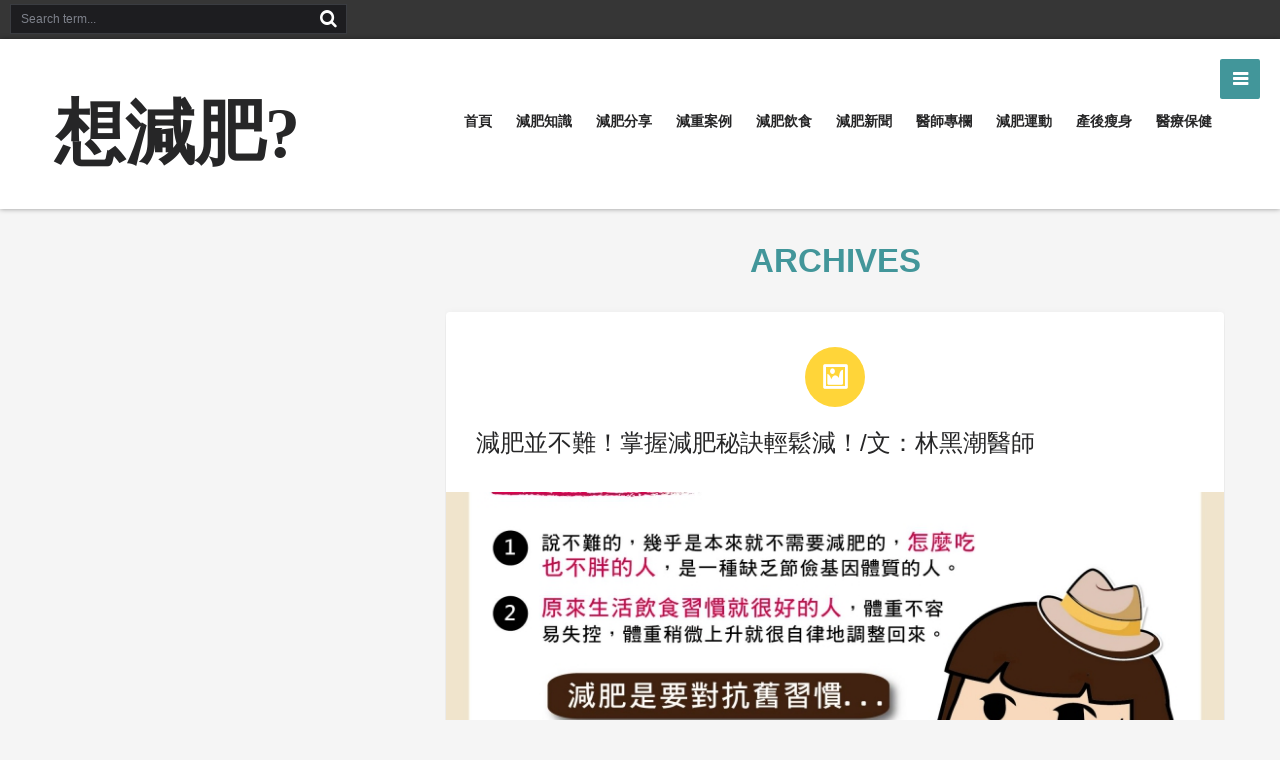

--- FILE ---
content_type: text/html; charset=UTF-8
request_url: https://www.drheichao.net/tag/%E6%B8%9B%E8%82%A5%E9%9B%A3/
body_size: 13538
content:
<!doctype html>

    <html lang="zh-TW"
 xmlns:fb="http://ogp.me/ns/fb#" prefix="og: http://ogp.me/ns#">

    <head>
        <meta charset="UTF-8" />
        <title>減肥難 | 想減肥?</title>
        <link rel="profile" href="http://gmpg.org/xfn/11" />
        <link rel="pingback" href="https://www.drheichao.net/xmlrpc.php" />
        
        <meta name='robots' content='max-image-preview:large' />
<link rel='dns-prefetch' href='//static.addtoany.com' />
<link rel='dns-prefetch' href='//fonts.googleapis.com' />
<link rel="alternate" type="application/rss+xml" title="訂閱《想減肥?》&raquo; 資訊提供" href="https://www.drheichao.net/feed/" />
<link rel="alternate" type="application/rss+xml" title="訂閱《想減肥?》&raquo; 留言的資訊提供" href="https://www.drheichao.net/comments/feed/" />
<link rel="alternate" type="application/rss+xml" title="訂閱《想減肥?》&raquo; 標籤〈減肥難〉的資訊提供" href="https://www.drheichao.net/tag/%e6%b8%9b%e8%82%a5%e9%9b%a3/feed/" />
<style id='wp-img-auto-sizes-contain-inline-css' type='text/css'>
img:is([sizes=auto i],[sizes^="auto," i]){contain-intrinsic-size:3000px 1500px}
/*# sourceURL=wp-img-auto-sizes-contain-inline-css */
</style>
<style id='wp-emoji-styles-inline-css' type='text/css'>

	img.wp-smiley, img.emoji {
		display: inline !important;
		border: none !important;
		box-shadow: none !important;
		height: 1em !important;
		width: 1em !important;
		margin: 0 0.07em !important;
		vertical-align: -0.1em !important;
		background: none !important;
		padding: 0 !important;
	}
/*# sourceURL=wp-emoji-styles-inline-css */
</style>
<style id='wp-block-library-inline-css' type='text/css'>
:root{--wp-block-synced-color:#7a00df;--wp-block-synced-color--rgb:122,0,223;--wp-bound-block-color:var(--wp-block-synced-color);--wp-editor-canvas-background:#ddd;--wp-admin-theme-color:#007cba;--wp-admin-theme-color--rgb:0,124,186;--wp-admin-theme-color-darker-10:#006ba1;--wp-admin-theme-color-darker-10--rgb:0,107,160.5;--wp-admin-theme-color-darker-20:#005a87;--wp-admin-theme-color-darker-20--rgb:0,90,135;--wp-admin-border-width-focus:2px}@media (min-resolution:192dpi){:root{--wp-admin-border-width-focus:1.5px}}.wp-element-button{cursor:pointer}:root .has-very-light-gray-background-color{background-color:#eee}:root .has-very-dark-gray-background-color{background-color:#313131}:root .has-very-light-gray-color{color:#eee}:root .has-very-dark-gray-color{color:#313131}:root .has-vivid-green-cyan-to-vivid-cyan-blue-gradient-background{background:linear-gradient(135deg,#00d084,#0693e3)}:root .has-purple-crush-gradient-background{background:linear-gradient(135deg,#34e2e4,#4721fb 50%,#ab1dfe)}:root .has-hazy-dawn-gradient-background{background:linear-gradient(135deg,#faaca8,#dad0ec)}:root .has-subdued-olive-gradient-background{background:linear-gradient(135deg,#fafae1,#67a671)}:root .has-atomic-cream-gradient-background{background:linear-gradient(135deg,#fdd79a,#004a59)}:root .has-nightshade-gradient-background{background:linear-gradient(135deg,#330968,#31cdcf)}:root .has-midnight-gradient-background{background:linear-gradient(135deg,#020381,#2874fc)}:root{--wp--preset--font-size--normal:16px;--wp--preset--font-size--huge:42px}.has-regular-font-size{font-size:1em}.has-larger-font-size{font-size:2.625em}.has-normal-font-size{font-size:var(--wp--preset--font-size--normal)}.has-huge-font-size{font-size:var(--wp--preset--font-size--huge)}.has-text-align-center{text-align:center}.has-text-align-left{text-align:left}.has-text-align-right{text-align:right}.has-fit-text{white-space:nowrap!important}#end-resizable-editor-section{display:none}.aligncenter{clear:both}.items-justified-left{justify-content:flex-start}.items-justified-center{justify-content:center}.items-justified-right{justify-content:flex-end}.items-justified-space-between{justify-content:space-between}.screen-reader-text{border:0;clip-path:inset(50%);height:1px;margin:-1px;overflow:hidden;padding:0;position:absolute;width:1px;word-wrap:normal!important}.screen-reader-text:focus{background-color:#ddd;clip-path:none;color:#444;display:block;font-size:1em;height:auto;left:5px;line-height:normal;padding:15px 23px 14px;text-decoration:none;top:5px;width:auto;z-index:100000}html :where(.has-border-color){border-style:solid}html :where([style*=border-top-color]){border-top-style:solid}html :where([style*=border-right-color]){border-right-style:solid}html :where([style*=border-bottom-color]){border-bottom-style:solid}html :where([style*=border-left-color]){border-left-style:solid}html :where([style*=border-width]){border-style:solid}html :where([style*=border-top-width]){border-top-style:solid}html :where([style*=border-right-width]){border-right-style:solid}html :where([style*=border-bottom-width]){border-bottom-style:solid}html :where([style*=border-left-width]){border-left-style:solid}html :where(img[class*=wp-image-]){height:auto;max-width:100%}:where(figure){margin:0 0 1em}html :where(.is-position-sticky){--wp-admin--admin-bar--position-offset:var(--wp-admin--admin-bar--height,0px)}@media screen and (max-width:600px){html :where(.is-position-sticky){--wp-admin--admin-bar--position-offset:0px}}

/*# sourceURL=wp-block-library-inline-css */
</style><style id='global-styles-inline-css' type='text/css'>
:root{--wp--preset--aspect-ratio--square: 1;--wp--preset--aspect-ratio--4-3: 4/3;--wp--preset--aspect-ratio--3-4: 3/4;--wp--preset--aspect-ratio--3-2: 3/2;--wp--preset--aspect-ratio--2-3: 2/3;--wp--preset--aspect-ratio--16-9: 16/9;--wp--preset--aspect-ratio--9-16: 9/16;--wp--preset--color--black: #000000;--wp--preset--color--cyan-bluish-gray: #abb8c3;--wp--preset--color--white: #ffffff;--wp--preset--color--pale-pink: #f78da7;--wp--preset--color--vivid-red: #cf2e2e;--wp--preset--color--luminous-vivid-orange: #ff6900;--wp--preset--color--luminous-vivid-amber: #fcb900;--wp--preset--color--light-green-cyan: #7bdcb5;--wp--preset--color--vivid-green-cyan: #00d084;--wp--preset--color--pale-cyan-blue: #8ed1fc;--wp--preset--color--vivid-cyan-blue: #0693e3;--wp--preset--color--vivid-purple: #9b51e0;--wp--preset--gradient--vivid-cyan-blue-to-vivid-purple: linear-gradient(135deg,rgb(6,147,227) 0%,rgb(155,81,224) 100%);--wp--preset--gradient--light-green-cyan-to-vivid-green-cyan: linear-gradient(135deg,rgb(122,220,180) 0%,rgb(0,208,130) 100%);--wp--preset--gradient--luminous-vivid-amber-to-luminous-vivid-orange: linear-gradient(135deg,rgb(252,185,0) 0%,rgb(255,105,0) 100%);--wp--preset--gradient--luminous-vivid-orange-to-vivid-red: linear-gradient(135deg,rgb(255,105,0) 0%,rgb(207,46,46) 100%);--wp--preset--gradient--very-light-gray-to-cyan-bluish-gray: linear-gradient(135deg,rgb(238,238,238) 0%,rgb(169,184,195) 100%);--wp--preset--gradient--cool-to-warm-spectrum: linear-gradient(135deg,rgb(74,234,220) 0%,rgb(151,120,209) 20%,rgb(207,42,186) 40%,rgb(238,44,130) 60%,rgb(251,105,98) 80%,rgb(254,248,76) 100%);--wp--preset--gradient--blush-light-purple: linear-gradient(135deg,rgb(255,206,236) 0%,rgb(152,150,240) 100%);--wp--preset--gradient--blush-bordeaux: linear-gradient(135deg,rgb(254,205,165) 0%,rgb(254,45,45) 50%,rgb(107,0,62) 100%);--wp--preset--gradient--luminous-dusk: linear-gradient(135deg,rgb(255,203,112) 0%,rgb(199,81,192) 50%,rgb(65,88,208) 100%);--wp--preset--gradient--pale-ocean: linear-gradient(135deg,rgb(255,245,203) 0%,rgb(182,227,212) 50%,rgb(51,167,181) 100%);--wp--preset--gradient--electric-grass: linear-gradient(135deg,rgb(202,248,128) 0%,rgb(113,206,126) 100%);--wp--preset--gradient--midnight: linear-gradient(135deg,rgb(2,3,129) 0%,rgb(40,116,252) 100%);--wp--preset--font-size--small: 13px;--wp--preset--font-size--medium: 20px;--wp--preset--font-size--large: 36px;--wp--preset--font-size--x-large: 42px;--wp--preset--spacing--20: 0.44rem;--wp--preset--spacing--30: 0.67rem;--wp--preset--spacing--40: 1rem;--wp--preset--spacing--50: 1.5rem;--wp--preset--spacing--60: 2.25rem;--wp--preset--spacing--70: 3.38rem;--wp--preset--spacing--80: 5.06rem;--wp--preset--shadow--natural: 6px 6px 9px rgba(0, 0, 0, 0.2);--wp--preset--shadow--deep: 12px 12px 50px rgba(0, 0, 0, 0.4);--wp--preset--shadow--sharp: 6px 6px 0px rgba(0, 0, 0, 0.2);--wp--preset--shadow--outlined: 6px 6px 0px -3px rgb(255, 255, 255), 6px 6px rgb(0, 0, 0);--wp--preset--shadow--crisp: 6px 6px 0px rgb(0, 0, 0);}:where(.is-layout-flex){gap: 0.5em;}:where(.is-layout-grid){gap: 0.5em;}body .is-layout-flex{display: flex;}.is-layout-flex{flex-wrap: wrap;align-items: center;}.is-layout-flex > :is(*, div){margin: 0;}body .is-layout-grid{display: grid;}.is-layout-grid > :is(*, div){margin: 0;}:where(.wp-block-columns.is-layout-flex){gap: 2em;}:where(.wp-block-columns.is-layout-grid){gap: 2em;}:where(.wp-block-post-template.is-layout-flex){gap: 1.25em;}:where(.wp-block-post-template.is-layout-grid){gap: 1.25em;}.has-black-color{color: var(--wp--preset--color--black) !important;}.has-cyan-bluish-gray-color{color: var(--wp--preset--color--cyan-bluish-gray) !important;}.has-white-color{color: var(--wp--preset--color--white) !important;}.has-pale-pink-color{color: var(--wp--preset--color--pale-pink) !important;}.has-vivid-red-color{color: var(--wp--preset--color--vivid-red) !important;}.has-luminous-vivid-orange-color{color: var(--wp--preset--color--luminous-vivid-orange) !important;}.has-luminous-vivid-amber-color{color: var(--wp--preset--color--luminous-vivid-amber) !important;}.has-light-green-cyan-color{color: var(--wp--preset--color--light-green-cyan) !important;}.has-vivid-green-cyan-color{color: var(--wp--preset--color--vivid-green-cyan) !important;}.has-pale-cyan-blue-color{color: var(--wp--preset--color--pale-cyan-blue) !important;}.has-vivid-cyan-blue-color{color: var(--wp--preset--color--vivid-cyan-blue) !important;}.has-vivid-purple-color{color: var(--wp--preset--color--vivid-purple) !important;}.has-black-background-color{background-color: var(--wp--preset--color--black) !important;}.has-cyan-bluish-gray-background-color{background-color: var(--wp--preset--color--cyan-bluish-gray) !important;}.has-white-background-color{background-color: var(--wp--preset--color--white) !important;}.has-pale-pink-background-color{background-color: var(--wp--preset--color--pale-pink) !important;}.has-vivid-red-background-color{background-color: var(--wp--preset--color--vivid-red) !important;}.has-luminous-vivid-orange-background-color{background-color: var(--wp--preset--color--luminous-vivid-orange) !important;}.has-luminous-vivid-amber-background-color{background-color: var(--wp--preset--color--luminous-vivid-amber) !important;}.has-light-green-cyan-background-color{background-color: var(--wp--preset--color--light-green-cyan) !important;}.has-vivid-green-cyan-background-color{background-color: var(--wp--preset--color--vivid-green-cyan) !important;}.has-pale-cyan-blue-background-color{background-color: var(--wp--preset--color--pale-cyan-blue) !important;}.has-vivid-cyan-blue-background-color{background-color: var(--wp--preset--color--vivid-cyan-blue) !important;}.has-vivid-purple-background-color{background-color: var(--wp--preset--color--vivid-purple) !important;}.has-black-border-color{border-color: var(--wp--preset--color--black) !important;}.has-cyan-bluish-gray-border-color{border-color: var(--wp--preset--color--cyan-bluish-gray) !important;}.has-white-border-color{border-color: var(--wp--preset--color--white) !important;}.has-pale-pink-border-color{border-color: var(--wp--preset--color--pale-pink) !important;}.has-vivid-red-border-color{border-color: var(--wp--preset--color--vivid-red) !important;}.has-luminous-vivid-orange-border-color{border-color: var(--wp--preset--color--luminous-vivid-orange) !important;}.has-luminous-vivid-amber-border-color{border-color: var(--wp--preset--color--luminous-vivid-amber) !important;}.has-light-green-cyan-border-color{border-color: var(--wp--preset--color--light-green-cyan) !important;}.has-vivid-green-cyan-border-color{border-color: var(--wp--preset--color--vivid-green-cyan) !important;}.has-pale-cyan-blue-border-color{border-color: var(--wp--preset--color--pale-cyan-blue) !important;}.has-vivid-cyan-blue-border-color{border-color: var(--wp--preset--color--vivid-cyan-blue) !important;}.has-vivid-purple-border-color{border-color: var(--wp--preset--color--vivid-purple) !important;}.has-vivid-cyan-blue-to-vivid-purple-gradient-background{background: var(--wp--preset--gradient--vivid-cyan-blue-to-vivid-purple) !important;}.has-light-green-cyan-to-vivid-green-cyan-gradient-background{background: var(--wp--preset--gradient--light-green-cyan-to-vivid-green-cyan) !important;}.has-luminous-vivid-amber-to-luminous-vivid-orange-gradient-background{background: var(--wp--preset--gradient--luminous-vivid-amber-to-luminous-vivid-orange) !important;}.has-luminous-vivid-orange-to-vivid-red-gradient-background{background: var(--wp--preset--gradient--luminous-vivid-orange-to-vivid-red) !important;}.has-very-light-gray-to-cyan-bluish-gray-gradient-background{background: var(--wp--preset--gradient--very-light-gray-to-cyan-bluish-gray) !important;}.has-cool-to-warm-spectrum-gradient-background{background: var(--wp--preset--gradient--cool-to-warm-spectrum) !important;}.has-blush-light-purple-gradient-background{background: var(--wp--preset--gradient--blush-light-purple) !important;}.has-blush-bordeaux-gradient-background{background: var(--wp--preset--gradient--blush-bordeaux) !important;}.has-luminous-dusk-gradient-background{background: var(--wp--preset--gradient--luminous-dusk) !important;}.has-pale-ocean-gradient-background{background: var(--wp--preset--gradient--pale-ocean) !important;}.has-electric-grass-gradient-background{background: var(--wp--preset--gradient--electric-grass) !important;}.has-midnight-gradient-background{background: var(--wp--preset--gradient--midnight) !important;}.has-small-font-size{font-size: var(--wp--preset--font-size--small) !important;}.has-medium-font-size{font-size: var(--wp--preset--font-size--medium) !important;}.has-large-font-size{font-size: var(--wp--preset--font-size--large) !important;}.has-x-large-font-size{font-size: var(--wp--preset--font-size--x-large) !important;}
/*# sourceURL=global-styles-inline-css */
</style>

<style id='classic-theme-styles-inline-css' type='text/css'>
/*! This file is auto-generated */
.wp-block-button__link{color:#fff;background-color:#32373c;border-radius:9999px;box-shadow:none;text-decoration:none;padding:calc(.667em + 2px) calc(1.333em + 2px);font-size:1.125em}.wp-block-file__button{background:#32373c;color:#fff;text-decoration:none}
/*# sourceURL=/wp-includes/css/classic-themes.min.css */
</style>
<link rel='stylesheet' id='bd-Roboto-css' href='https://fonts.googleapis.com/css?family=Roboto+Slab%3A100%2C300%2C400%2C700&#038;subset=latin%2Ccyrillic-ext%2Cgreek-ext%2Cgreek%2Cvietnamese%2Clatin-ext%2Ccyrillic&#038;ver=6.9' type='text/css' media='all' />
<link rel='stylesheet' id='Droid+Sans-css' href='https://fonts.googleapis.com/css?family=Droid+Sans%3Aregular%2C700&#038;ver=6.9' type='text/css' media='all' />
<link rel='stylesheet' id='default-css' href='https://www.drheichao.net/wp-content/themes/xGrid/style.css' type='text/css' media='all' />
<link rel='stylesheet' id='bd-effects-css' href='https://www.drheichao.net/wp-content/themes/xGrid/css/effects.css?ver=6.9' type='text/css' media='all' />
<link rel='stylesheet' id='bd-font-awesome-css' href='https://www.drheichao.net/wp-content/themes/xGrid/fonts/font-awesome/css/font-awesome.min.css?ver=6.9' type='text/css' media='all' />
<link rel='stylesheet' id='bd-fontello-css' href='https://www.drheichao.net/wp-content/themes/xGrid/fonts/fontello/css/fontello.css?ver=6.9' type='text/css' media='all' />
<link rel='stylesheet' id='bd-lightbox-css' href='https://www.drheichao.net/wp-content/themes/xGrid/images/lightbox/themes/default/jquery.lightbox.css?ver=6.9' type='text/css' media='all' />
<link rel='stylesheet' id='bd-dashicons-css' href='https://www.drheichao.net/wp-content/themes/xGrid/fonts/dashicons/css/dashicons.css?ver=6.9' type='text/css' media='all' />
<link rel='stylesheet' id='color-6-css' href='https://www.drheichao.net/wp-content/themes/xGrid/css/color-6.css?ver=6.9' type='text/css' media='all' />
<link rel='stylesheet' id='swifty-img-widget-widget-styles-css' href='https://www.drheichao.net/wp-content/plugins/swifty-image-widget/css/widget.css?ver=6.9' type='text/css' media='all' />
<link rel='stylesheet' id='addtoany-css' href='https://www.drheichao.net/wp-content/plugins/add-to-any/addtoany.min.css?ver=1.16' type='text/css' media='all' />
<script type="text/javascript" src="https://www.drheichao.net/wp-includes/js/jquery/jquery.min.js?ver=3.7.1" id="jquery-core-js"></script>
<script type="text/javascript" src="https://www.drheichao.net/wp-includes/js/jquery/jquery-migrate.min.js?ver=3.4.1" id="jquery-migrate-js"></script>
<script type="text/javascript" id="addtoany-core-js-before">
/* <![CDATA[ */
window.a2a_config=window.a2a_config||{};a2a_config.callbacks=[];a2a_config.overlays=[];a2a_config.templates={};a2a_localize = {
	Share: "分享",
	Save: "儲存",
	Subscribe: "訂閱",
	Email: "電子郵件",
	Bookmark: "書籤",
	ShowAll: "顯示全部",
	ShowLess: "顯示較少",
	FindServices: "尋找服務",
	FindAnyServiceToAddTo: "立即尋找想要新增的服務",
	PoweredBy: "開發團隊:",
	ShareViaEmail: "透過電子郵件分享",
	SubscribeViaEmail: "透過電子郵件訂閱",
	BookmarkInYourBrowser: "在瀏覽器中加入書籤",
	BookmarkInstructions: "按下 Ctrl+D 或 \u2318+D 將這個頁面加入書籤",
	AddToYourFavorites: "新增至 [我的最愛]",
	SendFromWebOrProgram: "透過任何電子郵件地址或電子郵件程式傳送",
	EmailProgram: "電子郵件程式",
	More: "進一步了解...",
	ThanksForSharing: "感謝分享！",
	ThanksForFollowing: "感謝追蹤！"
};


//# sourceURL=addtoany-core-js-before
/* ]]> */
</script>
<script type="text/javascript" defer src="https://static.addtoany.com/menu/page.js" id="addtoany-core-js"></script>
<script type="text/javascript" defer src="https://www.drheichao.net/wp-content/plugins/add-to-any/addtoany.min.js?ver=1.1" id="addtoany-jquery-js"></script>
<link rel="https://api.w.org/" href="https://www.drheichao.net/wp-json/" /><link rel="alternate" title="JSON" type="application/json" href="https://www.drheichao.net/wp-json/wp/v2/tags/586" /><link rel="EditURI" type="application/rsd+xml" title="RSD" href="https://www.drheichao.net/xmlrpc.php?rsd" />
<meta name="generator" content="WordPress 6.9" />
<meta property="fb:app_id" content="659452787477508"/><link rel="shortcut icon" href="https://www.drheichao.net/wp-content/themes/xGrid/images/favicon.png" type="image/x-icon" /><script type="text/javascript">
var bd_url = 'https://www.drheichao.net/wp-content/themes/xGrid';
</script>
<!--[if lt IE 9]><script src="https://www.drheichao.net/wp-content/themes/xGrid/js/html5.js"></script><![endif]-->
<meta name="viewport" content="width=device-width, initial-scale=1, maximum-scale=1" /><script>
  (function(i,s,o,g,r,a,m){i['GoogleAnalyticsObject']=r;i[r]=i[r]||function(){
  (i[r].q=i[r].q||[]).push(arguments)},i[r].l=1*new Date();a=s.createElement(o),
  m=s.getElementsByTagName(o)[0];a.async=1;a.src=g;m.parentNode.insertBefore(a,m)
  })(window,document,'script','https://www.google-analytics.com/analytics.js','ga');

  ga('create', 'UA-46014797-3', 'auto');
  ga('send', 'pageview');

</script><meta name="google-site-verification" content="PvIOD-EFuS0A-siFoi1XRu87thrH0GqA7ZSxquq8Vss" />
<style type="text/css">
body {























}






    body {color: #42969a ;}






















a:hover { color: #42969a; }
button, .btn-link, input[type="button"], input[type="reset"], input[type="submit"] { background-color: #42969a;}
button:active, .btn-link:active, input[type="button"]:active, input[type="reset"]:active, input[type="submit"]:active { background-color: #42969a; }
.gotop:hover { background-color: #42969a; }
#navigation ul#menu-nav > li:hover, #navigation ul#menu-nav > li.current_page_item, #navigation ul#menu-nav > li.current-menu-item, #navigation ul#menu-nav > li.current-menu-paren, #navigation ul#menu-nav > li.current-menu-ancestor > a { background-color: #42969a; }
span.bd-criteria-percentage { background: #42969a; color: #42969a !important;}
.divider-colors { background: #42969a; }
.blog-v1 article .entry-meta a { color: #42969a; }
.cat-links {  background-color: #42969a; }
.pagenavi span.pagenavi-current { border: 1px solid #42969a; background-color: #42969a; }
.pagenavi a:hover { border: 1px solid #42969a; color: #42969a; }
.widget a:hover { color: #42969a; }
.tagcloud a:hover, div.slide-set div#slide-set ul.flex-direction-nav li a { background: #42969a; }
ul.tabs_nav li.active a { color: #42969a; }
.bd-tweets ul.tweet_list li.twitter-item a { color: #42969a; }
.widget.bd-login .login_user .bio-author-desc a { color: #42969a; }
.comment-reply-link, .comment-reply-link:link, .comment-reply-link:active { color: #42969a; }
.gallery-caption, .btn-nav-out { background-color: #42969a; }
.slider-flex ol.flex-control-paging li a.flex-active { background: #42969a; }
#folio-main ul#filters li a.selected { background: #42969a;}
article a.more-link,
.footer-light.footer-inner .post-warpper h3.post-title a:hover,
.footer-light .widget-slide-out a:hover,
.footer-light.footer-inner ul.tabs_nav li.active a{ color: #42969a; }


article .entry-content {color: #525252 ;}









</style>		<style type="text/css" id="wp-custom-css">
			body {
font: 1em/1.62em Helvetica,"Microsoft JhengHei", Arial, sans-serif;
}		</style>
		    </head>

<body class="archive tag tag-586 wp-theme-xGrid  slide_out_sidebar_right">
<!-- Google Tag Manager -->
<noscript><iframe src="//www.googletagmanager.com/ns.html?id=GTM-PPHBC5"
height="0" width="0" style="display:none;visibility:hidden"></iframe></noscript>
<script>(function(w,d,s,l,i){w[l]=w[l]||[];w[l].push({'gtm.start':
new Date().getTime(),event:'gtm.js'});var f=d.getElementsByTagName(s)[0],
j=d.createElement(s),dl=l!='dataLayer'?'&l='+l:'';j.async=true;j.src=
'//www.googletagmanager.com/gtm.js?id='+i+dl;f.parentNode.insertBefore(j,f);
})(window,document,'script','dataLayer','GTM-PPHBC5');</script>
<!-- End Google Tag Manager -->


    

            <div class="nav-out">
            <div class="nav-out-bar">
                <div class="nav-out-content">
                    <div class="btn-nav-out">
                        <i class="fa"></i>
                    </div>

                    <div id="bd-search-widget-3" class="widget-slide-out bd-search-widget">
<div class="widget-title box-title">
<h2><b>
搜尋文章
</b></h2><div class="title-line"></div>
</div>
<div class="widget-inner video-box clearfix">

    <div class="post-warpper">
        <form method="get" action="https://www.drheichao.net">
            <input class="search-text" type="text" id="s" name="s" placeholder="Search"  /><button value="Search" name="Submit" type="submit" class="btn">Search</button>
            <select  name='cat' id='cat' class='postform'>
	<option value='0'>All Content</option>
	<option class="level-0" value="92">減肥分享&nbsp;&nbsp;(62)</option>
	<option class="level-0" value="62">減肥新聞&nbsp;&nbsp;(19)</option>
	<option class="level-0" value="12">減肥知識&nbsp;&nbsp;(176)</option>
	<option class="level-0" value="49">減肥運動&nbsp;&nbsp;(25)</option>
	<option class="level-0" value="47">減肥飲食&nbsp;&nbsp;(118)</option>
	<option class="level-0" value="330">減重案例&nbsp;&nbsp;(60)</option>
	<option class="level-0" value="1235">減重知識懶人包&nbsp;&nbsp;(9)</option>
	<option class="level-0" value="111">產後瘦身&nbsp;&nbsp;(7)</option>
	<option class="level-0" value="1021">皮膚疾病&nbsp;&nbsp;(4)</option>
	<option class="level-0" value="79">醫師專欄&nbsp;&nbsp;(42)</option>
	<option class="level-0" value="395">醫療保健&nbsp;&nbsp;(137)</option>
</select>

        </form>
    </div>
    <div class="clear"></div></div>
</div><!-- .widget-slide-out/--><div class="widget flexslider widgetslider" id="bd-slider-5">
<ul class="slides">
<li>
    <div class="post-thumb"><a href="https://www.drheichao.net/2023/12/25/%e6%b8%9b%e8%82%a5%e9%a3%b2%e9%a3%9f%e5%88%b0%e5%ba%95%e6%80%8e%e9%ba%bc%e5%90%83%ef%bc%9f%e5%81%a5%e5%ba%b7%e6%b8%9b%e9%87%8d%e7%a7%98%e8%a8%a3%e4%b8%80%e6%ac%a1%e7%9c%8b%ef%bc%81/" title="減肥飲食到底怎麼吃？健康減重秘訣一次看！" class=""> <img itemprop="image" src="https://www.drheichao.net/wp-content/uploads/2023/12/1703057878556-360x272.jpg" width="360" height="272" alt="減肥飲食到底怎麼吃？健康減重秘訣一次看！" border="0" /> </a></div><!-- .post-image/-->
    <div class="slider-caption">
        <a href="https://www.drheichao.net/2023/12/25/%e6%b8%9b%e8%82%a5%e9%a3%b2%e9%a3%9f%e5%88%b0%e5%ba%95%e6%80%8e%e9%ba%bc%e5%90%83%ef%bc%9f%e5%81%a5%e5%ba%b7%e6%b8%9b%e9%87%8d%e7%a7%98%e8%a8%a3%e4%b8%80%e6%ac%a1%e7%9c%8b%ef%bc%81/" title="減肥飲食到底怎麼吃？健康減重秘訣一次看！" rel="bookmark">減肥飲食到底怎麼吃？健康減重秘訣一次看！</a>
    </div>
</li>
<li>
    <div class="post-thumb"><a href="https://www.drheichao.net/2023/03/02/%e6%83%b3%e9%9d%a0%e8%97%a5%e7%89%a9%e6%b8%9b%e8%82%a5%e5%97%8e%ef%bc%9f%e5%90%83%e8%97%a5%e6%b8%9b%e8%82%a5%e4%b8%80%e5%ae%9a%e8%97%a5%e7%9f%a5%e9%81%93%ef%bc%81/" title="想靠藥物減肥嗎？吃藥減肥一定藥知道！" class=""> <img itemprop="image" src="https://www.drheichao.net/wp-content/uploads/2023/03/想靠藥物減肥嗎？吃藥減肥一定藥知道！-02-360x272.png" width="360" height="272" alt="想靠藥物減肥嗎？吃藥減肥一定藥知道！" border="0" /> </a></div><!-- .post-image/-->
    <div class="slider-caption">
        <a href="https://www.drheichao.net/2023/03/02/%e6%83%b3%e9%9d%a0%e8%97%a5%e7%89%a9%e6%b8%9b%e8%82%a5%e5%97%8e%ef%bc%9f%e5%90%83%e8%97%a5%e6%b8%9b%e8%82%a5%e4%b8%80%e5%ae%9a%e8%97%a5%e7%9f%a5%e9%81%93%ef%bc%81/" title="想靠藥物減肥嗎？吃藥減肥一定藥知道！" rel="bookmark">想靠藥物減肥嗎？吃藥減肥一定藥知道！</a>
    </div>
</li>
<li>
    <div class="post-thumb"><a href="https://www.drheichao.net/2022/09/15/%e7%a0%b4%e8%a7%a3%e6%b8%9b%e8%82%a5%e8%88%87%e5%9f%ba%e7%a4%8e%e4%bb%a3%e8%ac%9d%e7%8e%87%e8%bf%b7%e6%80%9d%ef%bc%81%e9%97%9c%e6%96%bc%e3%80%8c%e5%9f%ba%e7%a4%8e%e4%bb%a3%e8%ac%9d%e7%8e%87%e3%80%8d/" title="破解減肥與基礎代謝率迷思！關於「基礎代謝率」你該知道的有這些！" class=""> <img itemprop="image" src="https://www.drheichao.net/wp-content/uploads/2022/09/基礎代謝率懶人包主圖-001-scaled-360x272.jpg" width="360" height="272" alt="破解減肥與基礎代謝率迷思！關於「基礎代謝率」你該知道的有這些！" border="0" /> </a></div><!-- .post-image/-->
    <div class="slider-caption">
        <a href="https://www.drheichao.net/2022/09/15/%e7%a0%b4%e8%a7%a3%e6%b8%9b%e8%82%a5%e8%88%87%e5%9f%ba%e7%a4%8e%e4%bb%a3%e8%ac%9d%e7%8e%87%e8%bf%b7%e6%80%9d%ef%bc%81%e9%97%9c%e6%96%bc%e3%80%8c%e5%9f%ba%e7%a4%8e%e4%bb%a3%e8%ac%9d%e7%8e%87%e3%80%8d/" title="破解減肥與基礎代謝率迷思！關於「基礎代謝率」你該知道的有這些！" rel="bookmark">破解減肥與基礎代謝率迷思！關於「基礎代謝率」你該知道的有這些！</a>
    </div>
</li>
<li>
    <div class="post-thumb"><a href="https://www.drheichao.net/2022/07/28/%e3%80%8c%e6%8f%90%e5%8d%87%e9%81%8b%e5%8b%95%e6%b8%9b%e8%82%a5%e6%95%88%e7%8e%87%e3%80%8d%e7%9a%84%e6%96%b9%e6%b3%95%e4%b8%80%e6%ac%a1%e7%9c%8b%ef%bc%8c%e5%a6%82%e4%bd%95%e6%90%ad%e9%85%8d%e9%81%8b/" title="「提升運動減肥效率」的方法一次看，如何搭配運動才能瘦得快？" class=""> <img itemprop="image" src="https://www.drheichao.net/wp-content/uploads/2022/07/提升運動減肥效率-橫幅-scaled-360x272.jpg" width="360" height="272" alt="「提升運動減肥效率」的方法一次看，如何搭配運動才能瘦得快？" border="0" /> </a></div><!-- .post-image/-->
    <div class="slider-caption">
        <a href="https://www.drheichao.net/2022/07/28/%e3%80%8c%e6%8f%90%e5%8d%87%e9%81%8b%e5%8b%95%e6%b8%9b%e8%82%a5%e6%95%88%e7%8e%87%e3%80%8d%e7%9a%84%e6%96%b9%e6%b3%95%e4%b8%80%e6%ac%a1%e7%9c%8b%ef%bc%8c%e5%a6%82%e4%bd%95%e6%90%ad%e9%85%8d%e9%81%8b/" title="「提升運動減肥效率」的方法一次看，如何搭配運動才能瘦得快？" rel="bookmark">「提升運動減肥效率」的方法一次看，如何搭配運動才能瘦得快？</a>
    </div>
</li>
<li>
    <div class="post-thumb"><a href="https://www.drheichao.net/2022/07/15/%e5%a6%82%e4%bd%95%e9%81%bf%e5%85%8d%e3%80%8c%e8%83%96%e5%be%9e%e5%8f%a3%e5%85%a5%e3%80%8d%ef%bc%9f%e5%a4%8f%e5%ad%a3%e6%b8%9b%e8%82%a5%e9%99%b7%e9%98%b1%e4%b8%80%e6%ac%a1%e7%9c%8b%ef%bc%81/" title="如何避免「胖從口入」？夏季減肥陷阱一次看！" class=""> <img itemprop="image" src="https://www.drheichao.net/wp-content/uploads/2022/07/如何避免胖從口入夏季減肥陷阱一次看_工作區域-5-scaled-360x272.jpg" width="360" height="272" alt="如何避免「胖從口入」？夏季減肥陷阱一次看！" border="0" /> </a></div><!-- .post-image/-->
    <div class="slider-caption">
        <a href="https://www.drheichao.net/2022/07/15/%e5%a6%82%e4%bd%95%e9%81%bf%e5%85%8d%e3%80%8c%e8%83%96%e5%be%9e%e5%8f%a3%e5%85%a5%e3%80%8d%ef%bc%9f%e5%a4%8f%e5%ad%a3%e6%b8%9b%e8%82%a5%e9%99%b7%e9%98%b1%e4%b8%80%e6%ac%a1%e7%9c%8b%ef%bc%81/" title="如何避免「胖從口入」？夏季減肥陷阱一次看！" rel="bookmark">如何避免「胖從口入」？夏季減肥陷阱一次看！</a>
    </div>
</li>
<li>
    <div class="post-thumb"><a href="https://www.drheichao.net/2022/06/17/%e9%a3%9f%e6%85%be%e5%a4%a7%ef%bc%8c%e7%98%a6%e4%b8%8d%e4%b8%8b%e4%be%86%ef%bc%9f%e5%88%a5%e8%ae%93%e3%80%8c%e8%82%9a%e5%ad%90%e9%a4%93%e3%80%8d%e6%88%90%e7%82%ba%e4%bd%a0%e6%b8%9b%e9%87%8d%e5%a4%b1/" title="食慾大，瘦不下來？別讓「肚子餓」成為你減重失敗的罪魁禍首！「面對飢餓感方法」一次看" class=""> <img itemprop="image" src="https://www.drheichao.net/wp-content/uploads/2022/06/食慾大瘦不下來？別讓「肚子餓」成為你減重失敗的罪魁禍首！「面對飢餓感方法」一次看工作區域5_工作區域-5_-360x272.jpg" width="360" height="272" alt="食慾大，瘦不下來？別讓「肚子餓」成為你減重失敗的罪魁禍首！「面對飢餓感方法」一次看" border="0" /> </a></div><!-- .post-image/-->
    <div class="slider-caption">
        <a href="https://www.drheichao.net/2022/06/17/%e9%a3%9f%e6%85%be%e5%a4%a7%ef%bc%8c%e7%98%a6%e4%b8%8d%e4%b8%8b%e4%be%86%ef%bc%9f%e5%88%a5%e8%ae%93%e3%80%8c%e8%82%9a%e5%ad%90%e9%a4%93%e3%80%8d%e6%88%90%e7%82%ba%e4%bd%a0%e6%b8%9b%e9%87%8d%e5%a4%b1/" title="食慾大，瘦不下來？別讓「肚子餓」成為你減重失敗的罪魁禍首！「面對飢餓感方法」一次看" rel="bookmark">食慾大，瘦不下來？別讓「肚子餓」成為你減重失敗的罪魁禍首！「面對飢餓感方法」一次看</a>
    </div>
</li>
</ul>
    <script type="text/javascript">
        jQuery(document).ready(function(){
            jQuery('#bd-slider-5').flexslider({
                animation: "fade",
                slideshowSpeed: 7000,
                animationSpeed: 600,
                randomize: false,
                pauseOnHover: false,
                controlNav: false,
                directionNav: true,
                smoothHeight: true,
                prevText: '<i class="bdico dashicons-arrow-left-alt2"></i>',
                nextText: '<i class="bdico dashicons-arrow-right-alt2"></i>'
            });
        });
    </script>
</div>
                </div>
            </div>
        </div>
    
        <div id="warp" class="">
        <div class="bd-header">
                            <div class="top-bar">
                                        <div class="top-search">
                        <div class="search-block">
    <form method="get" id="searchform" action="https://www.drheichao.net/">
        <input type="text" id="s" name="s" value="Search term..." onfocus="if (this.value == 'Search term...') {this.value = '';}" onblur="if (this.value == '') {this.value = 'Search term...';}"  />
        <button type="submit" class="search-btn"><i class="fa fa-search"></i></button>
    </form>
</div><!-- .search-block/-->
                    </div><!-- .top-search -->
                    
                                        <div class="top-social">
                        <div class="social-icons icon-">
</div><!-- .social-icons/-->                    </div><!-- .top-social -->
                    
                </div><!-- .top-bar -->
            

            <div id="header-fix" class="header">

                                    <div class="btn-nav-out"><i class="fa"></i></div>
                
                <div class="bd-container">

                    
                                        <div class="bd-logo" style="margin:auto auto auto auto">
                        <h2 class="site-title">                                                    <a href="https://www.drheichao.net/" rel="home" class="site-name">
                                想減肥?                            </a>
                                                                            </h2>                    </div><!-- End Logo -->

                    <div id="navigation">
                        <ul id="menu-nav" class="menu"><li id="menu-item-178" class="menu-item menu-item-type-custom menu-item-object-custom menu-item-home menu-item-178"><a href="http://www.drheichao.net/" title="Home">首頁</a></li>
<li id="menu-item-3324" class="menu-item menu-item-type-taxonomy menu-item-object-category menu-item-3324"><a href="https://www.drheichao.net/category/knowledge/">減肥知識</a></li>
<li id="menu-item-3325" class="menu-item menu-item-type-taxonomy menu-item-object-category menu-item-3325"><a href="https://www.drheichao.net/category/realcase/">減肥分享</a></li>
<li id="menu-item-3576" class="menu-item menu-item-type-taxonomy menu-item-object-category menu-item-3576"><a href="https://www.drheichao.net/category/case/">減重案例</a></li>
<li id="menu-item-3326" class="menu-item menu-item-type-taxonomy menu-item-object-category menu-item-3326"><a href="https://www.drheichao.net/category/lose-weight/">減肥飲食</a></li>
<li id="menu-item-3327" class="menu-item menu-item-type-taxonomy menu-item-object-category menu-item-3327"><a href="https://www.drheichao.net/category/chao-news/">減肥新聞</a></li>
<li id="menu-item-3328" class="menu-item menu-item-type-taxonomy menu-item-object-category menu-item-3328"><a href="https://www.drheichao.net/category/chao-doctor/">醫師專欄</a></li>
<li id="menu-item-3330" class="menu-item menu-item-type-taxonomy menu-item-object-category menu-item-3330"><a href="https://www.drheichao.net/category/sports/">減肥運動</a></li>
<li id="menu-item-3329" class="menu-item menu-item-type-taxonomy menu-item-object-category menu-item-3329"><a href="https://www.drheichao.net/category/chao-doctor/baby/">產後瘦身</a></li>
<li id="menu-item-4807" class="menu-item menu-item-type-taxonomy menu-item-object-category menu-item-4807"><a href="https://www.drheichao.net/category/%e9%86%ab%e7%99%82%e4%bf%9d%e5%81%a5/">醫療保健</a></li>
</ul>                    </div><!-- #navigation -->

                </div>



            </div><!-- .header -->
        </div><!-- .bd-header -->

        
        <div class="clear"></div>
        

    <div class="bd-container">
        <div class="bd-main">

            <div class="page-title">
                <h2>
                    Archives
                </h2>
            </div>

            <div class="blog-v1">
                
        <article id="post-5420" class="post-item isotope-item knowledge  post-5420 post type-post status-publish format-image has-post-thumbnail hentry category-knowledge tag-14 tag-154 tag-347 tag-586 tag-584 tag-585 tag-587 tag-64 post_format-post-format-image">
        
        <div class="post-header">

                            <h2 itemprop="name" class="entry-title">

                                            <span class="article-formats"><a href="https://www.drheichao.net/2019/12/15/%e6%b8%9b%e8%82%a5%e9%9b%a3%e4%b8%8d%e9%9b%a3%ef%bc%9f-%e6%96%87%ef%bc%9a%e6%9e%97%e9%bb%91%e6%bd%ae%e9%86%ab%e5%b8%ab/"><i class="bdico dashicons-format-image"></i></a></span>
                    
                    <a href="https://www.drheichao.net/2019/12/15/%e6%b8%9b%e8%82%a5%e9%9b%a3%e4%b8%8d%e9%9b%a3%ef%bc%9f-%e6%96%87%ef%bc%9a%e6%9e%97%e9%bb%91%e6%bd%ae%e9%86%ab%e5%b8%ab/" title="減肥並不難！掌握減肥秘訣輕鬆減！/文：林黑潮醫師">減肥並不難！掌握減肥秘訣輕鬆減！/文：林黑潮醫師</a>
                </h2>
            
            
                    </div><!-- post-header -->

        <div class="post-image"><img itemprop="image" src="https://www.drheichao.net/wp-content/uploads/2019/12/20191217-2-800x500.jpg" alt="減肥並不難！掌握減肥秘訣輕鬆減！/文：林黑潮醫師" border="0" /></div><!-- .post-image/-->




                <div itemprop="description" class="entry entry-content the-content-class">

            
                                            <p>
                        (關鍵字：減肥、節儉基因、飲食習慣、舊習慣、減肥難、資訊垃圾、減肥觀念、減肥方法) 目錄： 1、減肥並不難的原因 2、減肥關鍵對抗就習慣 3...                        <span class="continue-reading"><a href="https://www.drheichao.net/2019/12/15/%e6%b8%9b%e8%82%a5%e9%9b%a3%e4%b8%8d%e9%9b%a3%ef%bc%9f-%e6%96%87%ef%bc%9a%e6%9e%97%e9%bb%91%e6%bd%ae%e9%86%ab%e5%b8%ab/" class="more-link">Continue Reading</a></span>                    </p>
                            
            <div class="clear"></div>

            
            
        </div><!-- .entry-content -->
        <div class="clear"></div>
        </article>
    
            </div><!-- .blog-v1-->
            <div class="clear"></div>

        </div><!-- .bd-main-->

        <div class="bd-sidebar sidebarfix-on">
    
</div><!-- .bd-sidebar-->
    </div><!-- .bd-container -->

    
    <div class="bd-container">
    
    </div><!-- .ads -->

        
        <div class="footer-inner footer-light">
            
                <footer class="footer-widgets">
                    <div class="bd-container">
                        <span class="nothing">Nothing Yet.</span>
                    </div>
                </footer>
            

            <div class="footer">
                <div class="bd-container">

                    

                    

                    <span class="copyright">
林黑潮診所&潮代診所 版權所有
Copyright © 2014-2017 林黑潮診所 All Rights Reserved.
TEL:06-2656789   TEL:06-2359595</span>

                </div>
            </div>
        </div><!-- .footer-inner -->
    </div><!-- #warp -->

    
<div class="gotop" title="Go Top"><i class="fa fa-chevron-up"></i></div><script type="speculationrules">
{"prefetch":[{"source":"document","where":{"and":[{"href_matches":"/*"},{"not":{"href_matches":["/wp-*.php","/wp-admin/*","/wp-content/uploads/*","/wp-content/*","/wp-content/plugins/*","/wp-content/themes/xGrid/*","/*\\?(.+)"]}},{"not":{"selector_matches":"a[rel~=\"nofollow\"]"}},{"not":{"selector_matches":".no-prefetch, .no-prefetch a"}}]},"eagerness":"conservative"}]}
</script>
<script type="text/javascript">jQuery(".btn-nav-out").bind("click",function(){if(jQuery(this).hasClass("active")){jQuery(this).removeClass("active");jQuery(".btn-nav-out").removeClass("active");jQuery(".nav-out-bar").animate({right:"-300px"},50);jQuery("body").removeClass("out-bar-js");jQuery("#slide-overlay").empty().remove()}else{jQuery(this).addClass("active");jQuery(".btn-nav-out").addClass("active");jQuery(".nav-out-bar").animate({right:"0px"},100);jQuery("body").addClass("out-bar-js");jQuery("body").append('<div id="slide-overlay"></div>')}});</script><script type="text/javascript" id="like_post-js-extra">
/* <![CDATA[ */
var ajax_var = {"url":"https://www.drheichao.net/wp-admin/admin-ajax.php","nonce":"f187b2391c"};
//# sourceURL=like_post-js-extra
/* ]]> */
</script>
<script type="text/javascript" src="https://www.drheichao.net/wp-content/themes/xGrid/js/post-like.js?ver=1.0" id="like_post-js"></script>
<script type="text/javascript" src="https://www.drheichao.net/wp-content/themes/xGrid/js/extra-options.js?ver=6.9" id="jquery.extra-js"></script>
<script type="text/javascript" src="https://www.drheichao.net/wp-content/themes/xGrid/js/modernizr.js?ver=6.9" id="modernizr-js"></script>
<script type="text/javascript" src="https://www.drheichao.net/wp-content/themes/xGrid/js/jquery.cycle.all.js?ver=6.9" id="jquery.cycle-js"></script>
<script type="text/javascript" src="https://www.drheichao.net/wp-content/themes/xGrid/js/jquery.fitvids.js?ver=6.9" id="jquery.fitvids-js"></script>
<script type="text/javascript" src="https://www.drheichao.net/wp-content/themes/xGrid/js/jquery.easing.1.3.js?ver=6.9" id="jquery.easing-js"></script>
<script type="text/javascript" src="https://www.drheichao.net/wp-content/themes/xGrid/js/jquery.placeholder.js?ver=6.9" id="jquery.placeholder-js"></script>
<script type="text/javascript" id="bd-main-js-extra">
/* <![CDATA[ */
var js_local_vars = {"dropdown_goto":"Go to..."};
//# sourceURL=bd-main-js-extra
/* ]]> */
</script>
<script type="text/javascript" src="https://www.drheichao.net/wp-content/themes/xGrid/js/main.js?ver=6.9" id="bd-main-js"></script>
<script id="wp-emoji-settings" type="application/json">
{"baseUrl":"https://s.w.org/images/core/emoji/17.0.2/72x72/","ext":".png","svgUrl":"https://s.w.org/images/core/emoji/17.0.2/svg/","svgExt":".svg","source":{"concatemoji":"https://www.drheichao.net/wp-includes/js/wp-emoji-release.min.js?ver=6.9"}}
</script>
<script type="module">
/* <![CDATA[ */
/*! This file is auto-generated */
const a=JSON.parse(document.getElementById("wp-emoji-settings").textContent),o=(window._wpemojiSettings=a,"wpEmojiSettingsSupports"),s=["flag","emoji"];function i(e){try{var t={supportTests:e,timestamp:(new Date).valueOf()};sessionStorage.setItem(o,JSON.stringify(t))}catch(e){}}function c(e,t,n){e.clearRect(0,0,e.canvas.width,e.canvas.height),e.fillText(t,0,0);t=new Uint32Array(e.getImageData(0,0,e.canvas.width,e.canvas.height).data);e.clearRect(0,0,e.canvas.width,e.canvas.height),e.fillText(n,0,0);const a=new Uint32Array(e.getImageData(0,0,e.canvas.width,e.canvas.height).data);return t.every((e,t)=>e===a[t])}function p(e,t){e.clearRect(0,0,e.canvas.width,e.canvas.height),e.fillText(t,0,0);var n=e.getImageData(16,16,1,1);for(let e=0;e<n.data.length;e++)if(0!==n.data[e])return!1;return!0}function u(e,t,n,a){switch(t){case"flag":return n(e,"\ud83c\udff3\ufe0f\u200d\u26a7\ufe0f","\ud83c\udff3\ufe0f\u200b\u26a7\ufe0f")?!1:!n(e,"\ud83c\udde8\ud83c\uddf6","\ud83c\udde8\u200b\ud83c\uddf6")&&!n(e,"\ud83c\udff4\udb40\udc67\udb40\udc62\udb40\udc65\udb40\udc6e\udb40\udc67\udb40\udc7f","\ud83c\udff4\u200b\udb40\udc67\u200b\udb40\udc62\u200b\udb40\udc65\u200b\udb40\udc6e\u200b\udb40\udc67\u200b\udb40\udc7f");case"emoji":return!a(e,"\ud83e\u1fac8")}return!1}function f(e,t,n,a){let r;const o=(r="undefined"!=typeof WorkerGlobalScope&&self instanceof WorkerGlobalScope?new OffscreenCanvas(300,150):document.createElement("canvas")).getContext("2d",{willReadFrequently:!0}),s=(o.textBaseline="top",o.font="600 32px Arial",{});return e.forEach(e=>{s[e]=t(o,e,n,a)}),s}function r(e){var t=document.createElement("script");t.src=e,t.defer=!0,document.head.appendChild(t)}a.supports={everything:!0,everythingExceptFlag:!0},new Promise(t=>{let n=function(){try{var e=JSON.parse(sessionStorage.getItem(o));if("object"==typeof e&&"number"==typeof e.timestamp&&(new Date).valueOf()<e.timestamp+604800&&"object"==typeof e.supportTests)return e.supportTests}catch(e){}return null}();if(!n){if("undefined"!=typeof Worker&&"undefined"!=typeof OffscreenCanvas&&"undefined"!=typeof URL&&URL.createObjectURL&&"undefined"!=typeof Blob)try{var e="postMessage("+f.toString()+"("+[JSON.stringify(s),u.toString(),c.toString(),p.toString()].join(",")+"));",a=new Blob([e],{type:"text/javascript"});const r=new Worker(URL.createObjectURL(a),{name:"wpTestEmojiSupports"});return void(r.onmessage=e=>{i(n=e.data),r.terminate(),t(n)})}catch(e){}i(n=f(s,u,c,p))}t(n)}).then(e=>{for(const n in e)a.supports[n]=e[n],a.supports.everything=a.supports.everything&&a.supports[n],"flag"!==n&&(a.supports.everythingExceptFlag=a.supports.everythingExceptFlag&&a.supports[n]);var t;a.supports.everythingExceptFlag=a.supports.everythingExceptFlag&&!a.supports.flag,a.supports.everything||((t=a.source||{}).concatemoji?r(t.concatemoji):t.wpemoji&&t.twemoji&&(r(t.twemoji),r(t.wpemoji)))});
//# sourceURL=https://www.drheichao.net/wp-includes/js/wp-emoji-loader.min.js
/* ]]> */
</script>
<!-- Facebook Comments Plugin for WordPress: http://peadig.com/wordpress-plugins/facebook-comments/ -->
<div id="fb-root"></div>
<script>(function(d, s, id) {
  var js, fjs = d.getElementsByTagName(s)[0];
  if (d.getElementById(id)) return;
  js = d.createElement(s); js.id = id;
  js.src = "//connect.facebook.net/zh_TW/sdk.js#xfbml=1&appId=659452787477508&version=v2.3";
  fjs.parentNode.insertBefore(js, fjs);
}(document, 'script', 'facebook-jssdk'));</script>

    </body>
</html>

--- FILE ---
content_type: text/css
request_url: https://www.drheichao.net/wp-content/themes/xGrid/images/lightbox/themes/default/jquery.lightbox.css?ver=6.9
body_size: 2105
content:
.jquery-lightbox-move *
{
  webkit-box-sizing: content-box;
  -moz-box-sizing: content-box;
  box-sizing: content-box;
}

.jquery-lightbox-overlay
{
  background:#000000;
  -webkit-tap-highlight-color: rgba(0,0,0,0);
}

.jquery-lightbox
{
  position:relative;
  padding:17px 0;
}

.jquery-lightbox-border-top-left,
.jquery-lightbox-border-top-right,
.jquery-lightbox-border-bottom-left,
.jquery-lightbox-border-bottom-right
{
  position:absolute;
  height:18px;
  width:12%;
  z-index:7000;
}

.jquery-lightbox-border-top-left
{
  background: url(images/jquery-lightbox-theme.png) no-repeat 0 0;
  top:0;
  left:0;
}

.jquery-lightbox-border-top-right
{
  background: url(images/jquery-lightbox-theme.png) no-repeat right 0;
  top:0;
  right:0;
}

.jquery-lightbox-border-top-middle
{
  background:#2b2b2b;
  position:absolute;
  height:7px;
  width:78%;
  top:0;
  left:12%;
  z-index:7000;
  overflow:hidden;
}

.jquery-lightbox-border-bottom-left
{
  background: url(images/jquery-lightbox-theme.png) no-repeat 0 bottom;
  bottom:0;
  left:0;
}

.jquery-lightbox-border-bottom-right
{
  background: url(images/jquery-lightbox-theme.png) no-repeat right bottom;
  bottom:0;
  right:0;
}

.jquery-lightbox-border-bottom-middle
{
  background:#2b2b2b;
  height:7px;
  width:78%;
  position:absolute;
  bottom:0;
  left:12%;
  z-index:7000;
  overflow:hidden;
}

.jquery-lightbox-title
{
  background:#2b2b2b;
  color:#FFFFFF;
  font-family:verdana,arial,serif;
  font-size:11px;
  line-height:14px;
  padding:5px 8px;
  margin:3px;
  position:absolute;
  bottom:0;
  z-index:7000;
  opacity:0.9;
}

.jquery-lightbox-html
{
  z-index:7000;
  position:relative;
  border:0;
  border-left:7px solid #2b2b2b;
  border-right:7px solid #2b2b2b;
  padding:0px 15px;
  vertical-align:top;
  -webkit-overflow-scrolling: touch;
}

.jquery-lightbox-html embed,
.jquery-lightbox-html object,
.jquery-lightbox-html iframe
{
  vertical-align:top;
  display:block;
}

.jquery-lightbox-background
{
  position:absolute;
  top:7px;
  left:7px;
  z-index:6999;
  float:left;
  padding:0;
}

.jquery-lightbox-background img
{
  display:block;
  position:relative;
  border:0;
  margin:0;
  padding:0;
  width:100%;
  height:100%;
}


.jquery-lightbox-mode-image .jquery-lightbox-html
{
  z-index:6998;
  padding:0;
}

.jquery-lightbox-mode-html .jquery-lightbox-background
{
  background:#FFFFFF;
}

.jquery-lightbox-mode-html .jquery-lightbox-html
{
  overflow:auto;
}

.jquery-lightbox-loading,
.jquery-lightbox-mode-html .jquery-lightbox-loading
{
  background:#FFFFFF url(images/loading.gif) no-repeat center center;
}

.jquery-lightbox-button-close
{
  background: url(images/jquery-lightbox-theme.png) no-repeat -190px -115px;
  position:absolute;
  top:12px;
  right:-26px;
  width:29px;
  height:29px;
}

.jquery-lightbox-button-close:hover
{
  background: url(images/jquery-lightbox-theme.png) no-repeat -220px -115px;
}

.jquery-lightbox-button-close span,
.jquery-lightbox-buttons span
{
  display:none;
}

.jquery-lightbox-mode-image .jquery-lightbox-button-close
{
  right:14px;
  z-index:7002;
}

.jquery-lightbox-buttons 
{
  position:absolute;
  top:7px;
  left:7px;
  z-index:7001;
  height:39px;
  display:none;
}

.jquery-lightbox-buttons .jquery-lightbox-buttons-init,
.jquery-lightbox-buttons .jquery-lightbox-buttons-end
{
  width:5px;
  height:39px;
  float:left;
  display:inline;
}

.jquery-lightbox-buttons .jquery-lightbox-buttons-init
{
  background: url(images/jquery-lightbox-theme.png) no-repeat -151px -153px;
  margin:7px 0 0 7px;
}

.jquery-lightbox-buttons .jquery-lightbox-buttons-end
{
  background: url(images/jquery-lightbox-theme.png) no-repeat -244px -153px;
  margin:7px 0 0 0;
}

.jquery-lightbox-buttons .jquery-lightbox-button-left
{
  background: url(images/jquery-lightbox-theme.png) no-repeat -156px -153px;
  width:24px;
  height:39px;
  float:left;
  display:inline;
  margin:7px 0 0 0;
}

.jquery-lightbox-buttons .jquery-lightbox-button-left:hover
{
  background: url(images/jquery-lightbox-theme.png) no-repeat -156px -194px;
}


.jquery-lightbox-buttons .jquery-lightbox-button-right
{
  background: url(images/jquery-lightbox-theme.png) no-repeat -220px -153px;
  width:24px;
  height:39px;
  float:left;
  display:inline;
  margin:7px 0 0 0;
}

.jquery-lightbox-buttons .jquery-lightbox-button-right:hover
{
  background: url(images/jquery-lightbox-theme.png) no-repeat -220px -194px;
}


.jquery-lightbox-buttons .jquery-lightbox-button-max
{
  background: url(images/jquery-lightbox-theme.png) no-repeat -182px -153px;
  width:36px;
  height:39px;
  float:left;
  display:inline;
  margin:7px 0 0 0;
}

.jquery-lightbox-buttons .jquery-lightbox-button-max:hover
{
  background: url(images/jquery-lightbox-theme.png) no-repeat -182px -194px;
}


.jquery-lightbox-buttons .jquery-lightbox-button-min
{
  background: url(images/jquery-lightbox-theme.png) no-repeat -162px -235px;
  width:36px;
  height:39px;
  float:left;
  display:inline;
  margin:7px 0 0 0;
}

.jquery-lightbox-buttons .jquery-lightbox-button-min:hover
{
  background: url(images/jquery-lightbox-theme.png) no-repeat -207px -235px;
}


.jquery-lightbox-buttons-custom
{
  height:39px;
  float:left;
  display:inline;
  background:#2b2b2b;
  line-height:39px;
  font-size:10px;
  margin:7px 0 0 0;
}

.jquery-lightbox-buttons-custom a
{
  color:#FFFFFF;
  font-size:10px;
  display:inline;
  font-weight:normal;
  text-decoration:underline;
  padding:0 3px;
}

.jquery-lightbox-mode-image .jquery-lightbox-button-close
{
  opacity:0.7;
}

.jquery-lightbox-mode-image .jquery-lightbox-buttons
{
  opacity:0.3;
}

.jquery-lightbox-mode-image:hover .jquery-lightbox-buttons,
.jquery-lightbox-mode-image:hover .jquery-lightbox-button-close
{
  opacity:0.9;
}

.jquery-lightbox-navigator
{
  display:none;
}

.jquery-lightbox-hide
{
  display:none;
}

/* Retina: */
@media screen and (max-device-width: 640px), screen and (max-device-width: 768px) and (-webkit-min-device-pixel-ratio: 2), screen and (max-device-width: 768px) and (max--moz-device-pixel-ratio: 2)
{
  .jquery-lightbox-button-close,
  .jquery-lightbox-button-close:hover,
  .jquery-lightbox-border-top-left,
  .jquery-lightbox-border-top-right,
  .jquery-lightbox-border-bottom-left,
  .jquery-lightbox-border-bottom-right,
  .jquery-lightbox-buttons .jquery-lightbox-buttons-init,
  .jquery-lightbox-buttons .jquery-lightbox-buttons-end,
  .jquery-lightbox-buttons .jquery-lightbox-button-left,
  .jquery-lightbox-buttons .jquery-lightbox-button-left:hover,
  .jquery-lightbox-buttons .jquery-lightbox-button-right,
  .jquery-lightbox-buttons .jquery-lightbox-button-right:hover,
  .jquery-lightbox-buttons .jquery-lightbox-button-max,
  .jquery-lightbox-buttons .jquery-lightbox-button-max:hover,
  .jquery-lightbox-buttons .jquery-lightbox-button-min,
  .jquery-lightbox-buttons .jquery-lightbox-button-min:hover
  {
    background-image: url(images/jquery-lightbox-theme-mobile.png);
    background-size: 834px auto;
  }

  .jquery-lightbox-button-close
  {
    background-position:-380px -230px;
    width:58px;
    height:58px;
    right:-52px;
    -webkit-tap-highlight-color: rgba(0,0,0,0);
    outline: none;
  }

  .jquery-lightbox-button-close:hover
  {
    background-position:-440px -230px;
  }
  
  .jquery-lightbox-buttons .jquery-lightbox-buttons-init,
  .jquery-lightbox-buttons .jquery-lightbox-buttons-end
  {
    width:10px;
    height:78px;
  }

  .jquery-lightbox-buttons .jquery-lightbox-buttons-init
  {
    background-position: -302px -306px;
  }

  .jquery-lightbox-buttons .jquery-lightbox-buttons-end
  {
    background-position: -488px -306px;
  }

  .jquery-lightbox-buttons .jquery-lightbox-button-left
  {
    background-position: -312px -306px;
    width:48px;
    height:78px;
    -webkit-tap-highlight-color: rgba(0,0,0,0);
    outline: none;
  }

  .jquery-lightbox-buttons .jquery-lightbox-button-left:hover
  {
    background-position: -312px -388px;
  }

  .jquery-lightbox-buttons .jquery-lightbox-button-right
  {
    background-position: -440px -306px;
    width:48px;
    height:78px;
    -webkit-tap-highlight-color: rgba(0,0,0,0);
    outline: none;
  }

  .jquery-lightbox-buttons .jquery-lightbox-button-right:hover
  {
    background-position: -440px -388px;
  }

  .jquery-lightbox-buttons .jquery-lightbox-button-max
  {
    background-position: -364px -306px;
    width:72px;
    height:78px;
    -webkit-tap-highlight-color: rgba(0,0,0,0);
    outline: none;
  }

  .jquery-lightbox-buttons .jquery-lightbox-button-max:hover
  {
    background-position: -364px -388px;
  }

  .jquery-lightbox-buttons .jquery-lightbox-button-min
  {
    background-position: -324px -470px;
    width:72px;
    height:78px;
    -webkit-tap-highlight-color: rgba(0,0,0,0);
    outline: none;
  }

  .jquery-lightbox-buttons .jquery-lightbox-button-min:hover
  {
    background-position: -414px -470px;
  }
}